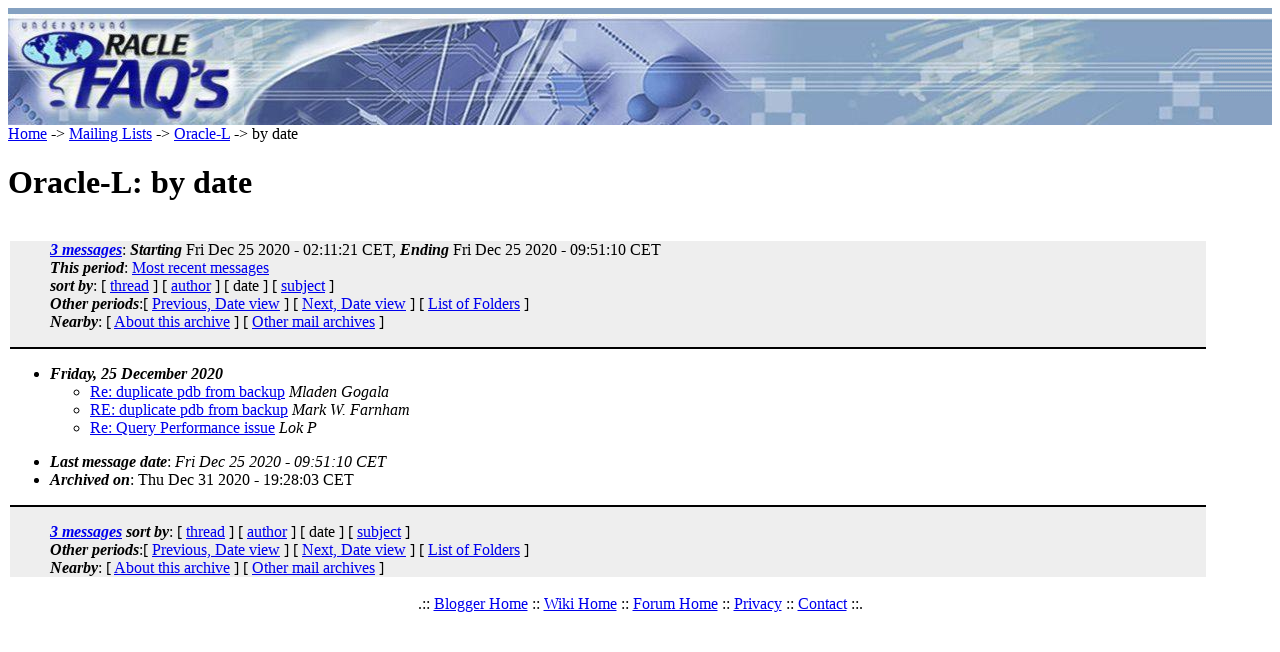

--- FILE ---
content_type: text/html
request_url: https://www.orafaq.com/maillist/oracle-l/2020/12/25/date.htm
body_size: 1557
content:
<!DOCTYPE html PUBLIC "-//W3C//DTD XHTML 1.0 Transitional//EN" "http://www.w3.org/TR/xhtml1/DTD/xhtml1-transitional.dtd">
<html xmlns="http://www.w3.org/1999/xhtml" lang="en" xml:lang="en">
<head>
  <title>Oracle-L: by date</title>
  <META NAME="robots"        CONTENT="noindex,follow">
  <meta http-equiv="Content-Style-Type" content="text/css" />
  <meta http-equiv="Content-Type" content="text/html; charset=utf-8" />
  <link rel="shortcut icon" href="//favicon.ico" type="image/x-icon" />
  <link rel="stylesheet" href="/themes/orafaq/css/style.css" type="text/css" />
  <link rel="stylesheet" href="/css/hypermail-index-style.css" type="text/css" />
  <script src="http://ajax.googleapis.com/ajax/libs/jquery/1/jquery.min.js"></script>
  <script src="/css/site.js"></script>
</head>

<body bgcolor="#ffffff" >

<a href="#content" title="Skip navigation." accesskey="2"></a>

<table id="Table_01" width="100%" height="117" border="0" cellpadding="0" cellspacing="0">
        <tr>
                <td height="6" bgcolor="#85A1C1"></td>
        </tr>
        <tr>
                <td height="111" background="/forum/banner/backgr.gif">
                  <table width="100%"  border="0" cellspacing="0" cellpadding="0">

            <tr>
              <td width="236">
                  <a href="/"><img border=0 src="/forum/banner/logo.jpg" width="236" height="111"></a>
              </td>
              <td align="middle" valign="middle" style="background-image: url(/forum/banner/back2.jpg); Xbackground-attachment:fixed; background-repeat:no-repeat;">

<script async src="//pagead2.googlesyndication.com/pagead/js/adsbygoogle.js"></script>
<!-- OraFAQ leaderboard -->
<ins class="adsbygoogle"
     style="display:inline-block;width:728px;height:90px"
     data-ad-client="ca-pub-7499460687650857"
     data-ad-slot="1157905849"></ins>
<script>
(adsbygoogle = window.adsbygoogle || []).push({});
</script>

            </td>
            </tr>

          </table></td>
        </tr>
</table>

<div id="main"><div class="content">

<div class="breadcrumb">
  <a href="/">Home</a> -&gt;
  <a href="http://www.orafaq.com/maillist/index.htm">Mailing Lists</a> -&gt;
  <a href="/maillist/oracle-l/index.htm">Oracle-L</a> -&gt;
  by date
</div>

<h1>Oracle-L: by date</h1> 

<table width=95% border=0 cellspacing=0 cellpadding=2>
<tr><td valign=top align=left>

<div class="head">
<map title="Navigation bar" id="navbar" name="navbar">
<ul>
<li><dfn><a href="#first" title="jump to messages list" tabindex="1">3 messages</a></dfn>: <dfn>Starting</dfn> Fri Dec 25 2020 - 02:11:21 CET, <dfn>Ending</dfn> Fri Dec 25 2020 - 09:51:10 CET</li>
<li><dfn>This period</dfn>: <a href="#end">Most recent messages</a></li>
<li><dfn>sort by</dfn>: [ <a href="index.htm" title="Contemporary discussion threads" accesskey="t" rel="alternate">thread</a> ]
 [ <a href="author.htm" title="Contemporary messages by author" accesskey="a" rel="alternate">author</a> ]
 [ date ]
 [ <a href="subject.htm" title="Contemporary messages by subject" accesskey="s" rel="alternate">subject</a> ]
</li>
<li><dfn>Other periods</dfn>:[ <a href="../24/date.htm" title="Messages archived in the previous period, sorted by date">Previous, Date view</a> ] [ <a href="../26/date.htm" title="Messages archived in the next period, sorted by date">Next, Date view</a> ] [ <a href="../index.htm" title="List of all periods">List of Folders</a> ]</li>
<li><dfn>Nearby</dfn>: [ <a href="http://www.orafaq.com/maillist/oracle-l">About this archive</a> ] [ <a href="http://www.orafaq.com/maillist/index.htm">Other mail archives</a> ]</li>
</ul>
</map>
</div>
<div class="messages-list">
<ul>
<li><a  accesskey="j" name="first" id="first"></a><dfn>Friday, 25 December 2020</dfn><ul>
<li><a href="0266.htm">Re: duplicate pdb from backup</a>&nbsp;<a name="msg266" id="msg266"><em>Mladen Gogala</em></a>&nbsp;</li>
<li><a href="0267.htm">RE: duplicate pdb from backup</a>&nbsp;<a name="msg267" id="msg267"><em>Mark W. Farnham</em></a>&nbsp;</li>
<li><a href="0268.htm">Re: Query Performance issue</a>&nbsp;<a name="msg268" id="msg268"><em>Lok P</em></a>&nbsp;</li>
</ul></li>
</ul>
<ul>
<li><dfn><a id="end" name="end">Last message date</a></dfn>: <em>Fri Dec 25 2020 - 09:51:10 CET</em></li>
<li><dfn>Archived on</dfn>: Thu Dec 31 2020 - 19:28:03 CET</li>
</ul>
</div>
<div class="foot">
<map title="Navigation bar" id="navbarfoot" name="navbarfoot">
<ul>
<li><dfn><a href="#first">3 messages</a> sort by</dfn>:
 [ <a href="index.htm" title="Contemporary discussion threads">thread</a> ]
 [ <a href="author.htm" title="Contemporary messages by author">author</a> ]
 [ date ]
 [ <a href="subject.htm" title="Contemporary messages by subject">subject</a> ]
</li>
<li><dfn>Other periods</dfn>:[ <a href="../24/date.htm" title="Messages archived in the previous period, sorted by date">Previous, Date view</a> ] [ <a href="../26/date.htm" title="Messages archived in the next period, sorted by date">Next, Date view</a> ] [ <a href="../index.htm" title="List of all periods">List of Folders</a> ]</li>
<li><dfn>Nearby</dfn>: [ <a href="http://www.orafaq.com/maillist/oracle-l">About this archive</a> ] [ <a href="http://www.orafaq.com/maillist/index.htm">Other mail archives</a> ]</li>
</ul>
</map>
<!-- trailer="footer" -->
</tr></td></table>
</center>

</div>

<!--NavBarBottom-->
<table id="footer-menu" summary="Navigation elements." border="0" cellpadding="0" cellspacing="0" width="100%">

  <tr>
    <td align="center" valign="middle">
          <div class="secondary-links">
      .:: 
       <a href="http://www.orafaq.com/" title="Go to Blog Home">Blogger Home</a> :: <a href="http://www.orafaq.com/wiki" title="OraFAQ Wiki Home">Wiki Home</a> :: <a href="http://www.orafaq.com/forum" title="Oracle Message Boards">Forum Home</a> :: <a href="http://www.orafaq.com/about/privacy" title="Privace Policy Statement">Privacy</a> :: <a href="http://www.orafaq.com/feedback" title="Send feedback to the site&#039;s maintainers">Contact</a> ::.
      </div>

        </td>
  </tr>
</table>

</body>
</html>

</div>
</body>
</html>


--- FILE ---
content_type: text/html; charset=utf-8
request_url: https://www.google.com/recaptcha/api2/aframe
body_size: 269
content:
<!DOCTYPE HTML><html><head><meta http-equiv="content-type" content="text/html; charset=UTF-8"></head><body><script nonce="CBNODYFUZsocDrRFKQwH-g">/** Anti-fraud and anti-abuse applications only. See google.com/recaptcha */ try{var clients={'sodar':'https://pagead2.googlesyndication.com/pagead/sodar?'};window.addEventListener("message",function(a){try{if(a.source===window.parent){var b=JSON.parse(a.data);var c=clients[b['id']];if(c){var d=document.createElement('img');d.src=c+b['params']+'&rc='+(localStorage.getItem("rc::a")?sessionStorage.getItem("rc::b"):"");window.document.body.appendChild(d);sessionStorage.setItem("rc::e",parseInt(sessionStorage.getItem("rc::e")||0)+1);localStorage.setItem("rc::h",'1769772005072');}}}catch(b){}});window.parent.postMessage("_grecaptcha_ready", "*");}catch(b){}</script></body></html>

--- FILE ---
content_type: text/css
request_url: https://www.orafaq.com/css/hypermail-index-style.css
body_size: 522
content:
/* a{color:#0066CC;}
a:active{color:Red;}
a:visited{color:#BA55D3;}
a:link:hover{color:Blue;background-color:yellow;}
a:visited:hover{color:Blue;background-color:yellow;}
*/
pre {color:#00008B; background-color:inherit;}
dfn {font-weight: bold;}
th {font-style:italic;}
map ul { list-style:none;}
/*
map#navbar { background-color:#ddd; border-top: thin solid black; }
map#navbarfoot { background-color:#ddd; border-bottom: thin solid black; }
table { margin-left:1em; }
*/
address { font-style:inherit; }
.head { background-color:#eee; border-bottom:1px solid black; }
.foot { background-color:#eee; border-top:1px solid black; }
.messages-list { border-top:thin solid black; border-bottom:thin solid black; }

#menu { width: 130px; }
#menu a { display: block; padding: .2em; margin-bottom: .7em; 
          border: 1px solid #abc; color: #00f; 
          font: bold .8em arial, verdana; text-align: left; }
#menu a:hover { background-color: #abc; color: #fff; }
#menu a:active { background-color: #ff0000; color: #fff; }

/*
html, body {
	margin: 0;
	padding: 0;
	background-color: #fff;
	color: #333;
	}
*/

#nav {
	width: 130px;
	float: left;
	margin-left: -1px;
	padding: 10px;
	font-size: 0.90em;
	}

#content {
	position:absolute; top:0px; left:150px;
	padding: 10px;
	XXXmargin-left: 150px;
	font-size: 0.95em;
	/* XXXborder-left: 1px XXXsolid #006; */
	}

#header {
	background-color: #fff;
	color: #006;
	border-bottom: 1px solid #006;
	margin-bottom: 0px;
	}

#footer {
	background-color: #fff;
	color: #006;
	border-top: 1px solid #006;
	font-size: 11px;
	text-align: right;
	padding: 2px 10px 0 0;
	clear: both;
	}

.spacer {
	clear: both;
	}
	
p {
	padding: 0;
	margin-top: 0px;
	font-family: 'Lucida Grande', Verdana, Geneva, Lucida, Helvetica, Arial, sans-serif;
	}

dd, dt {
	font-family: 'Lucida Grande', Verdana,  Geneva, Lucida, Helvetica, Arial, sans-serif;
	font-size: 0.95em;
	}



--- FILE ---
content_type: application/javascript
request_url: https://www.orafaq.com/css/site.js
body_size: 296
content:
(function(i,s,o,g,r,a,m){i['GoogleAnalyticsObject']=r;i[r]=i[r]||function(){
(i[r].q=i[r].q||[]).push(arguments)},i[r].l=1*new Date();a=s.createElement(o),
m=s.getElementsByTagName(o)[0];a.async=1;a.src=g;m.parentNode.insertBefore(a,m)
})(window,document,'script','https://www.google-analytics.com/analytics.js','ga');

ga('create', 'UA-78700787-1', 'auto');
ga('send', 'pageview');

jQuery(document).ready(function() {
    jQuery('a[ href *= "amazon.com" ]').on('click', function() {
        addAffiliate(this);
    });

    amazonTag = "tag=oraclefaq";
    function addAffiliate(link) {
        if ((link.href).indexOf(amazonTag) < 0){
            (link.href) = (link.href).replace("?tag=", "?old-tag=");
            (link.href) = (link.href).replace("&tag=", "&old-tag=");
            if ((link.href).indexOf("?") > -1 ) {
                link.href = link.href + "&" + amazonTag;
            } else {
                link.href = link.href + "?" + amazonTag;
            }
        }
        return true;
    }
})

